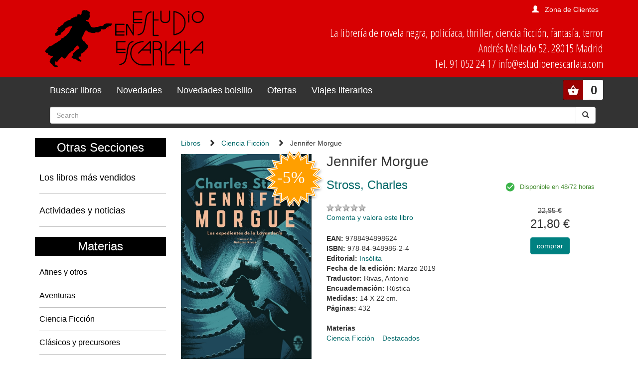

--- FILE ---
content_type: text/html; charset=utf-8
request_url: https://www.estudioenescarlata.com/libros/jennifer-morgue/52096/
body_size: 5067
content:
<!doctype html>
<html lang="en">
<head>

<title>Jennifer Morgue |  Stross, Charles:  | Insólita | 978-84-948986-2-4 - Librería Estudio en Escarlata</title>

<!-- Bootstrap core CSS -->
<link rel="stylesheet" href="/static/css/bootstrap.min.css">
<link href="/static/css/bootstrap-glyphicons.css" rel="stylesheet">
<link href="/static/css/estudio.css" rel="stylesheet">






<meta charset="utf-8">
<meta name="viewport" content="width=device-width, initial-scale=1, shrink-to-fit=no">
<meta name="description" content="La librería de los géneros populares: POLICIACO, NOVELA NEGRA, THRILLER, AVENTURAS, CIENCIA FICCION, FANTASIA, TERROR, contando con sus clásicos y sus afines, con libros juveniles y con una selección de cómics.">
<meta name="keywords" content="libros libreria Ciencia Ficción, Destacados, " />
  <meta name="title" content="Librería Estudio en Escarlata" />

	<meta name="description" content="Cuando un despiadado magnate del software se propone recuperar del fondo del océano un antiguo artefacto conocido con el nombre en clave de Jennifer Morgue , Bob Howard, geek y hacker demonológico, deberá enfundarse a su pesar en un esmoquin ..." />
	<meta name="keywords" content="Jennifer Morgue, Stross, Charles, Ciencia Ficción, Destacados,  978-84-948986-2-4" />
	<meta name="title" content="Jennifer Morgue" />

	<meta property="og:site_name" content="" />
	<meta property="og:title" content="Jennifer Morgue | Stross, Charles" />
	<meta property="og:type" content="book" />
	<meta property="og:url" content="https://www.estudioenescarlata.com/libros/jennifer-morgue/52096/" />
	<meta property="og:image" content="https://www.estudioenescarlata.com/static/img/portadas/_visd_0001JPG01GZO.jpg" />
	<meta property="og:description" content="Cuando un despiadado magnate del software se propone recuperar del fondo del océano un antiguo ..." />


<style>
@import url('https://fonts.googleapis.com/css?family=Open+Sans+Condensed:300');
</style> 

</head>

<body>
  <!--[if lt IE 10]>
  <p class="browserupgrade">You are using an <strong>outdated</strong> browser. Please <a href="http://browsehappy.com/">upgrade your browser</a> to improve your experience.</p>
  <![endif]-->


  
<div class="cabecera container-fluid">
  <div class="container">
    <div class="row">
      <div class="col-sm-4">
        <a class="navbar-brand" href="/"><img class="img-responsive logo" src="/static/img/logo.png"></a>
      </div>
      <div class="col-sm-8 text-right">  
        
        
        

<div class="get_user">

        <span class="glyphicon glyphicon-user" aria-hidden="true"></span><a href="/cart/zonaclientes/">Zona de Clientes</a>

</div>

      
        <p class="direccion hidden-xs hidden-sm">
        La librería de novela negra, policíaca,
        thriller, ciencia ficción, fantasía, terror<br/>
        Andrés Mellado 52. 28015 Madrid<br/>
        Tel. 91 052 24 17 info@estudioenescarlata.com<br/>
        </p>
      </div>
    </div>
  </div>
</div>

 <nav class="menu navbar navbar-inverse">
  <div class="container">
    <div class="navbar-header">
      <button type="button" class="navbar-toggle" data-toggle="collapse" data-target="#myNavbar">
        <span class="icon-bar"></span>
        <span class="icon-bar"></span>
        <span class="icon-bar"></span>
      </button>
    </div>

    <ul class="cart_header pull-right">
      <li style="position:relative;">
      
      

<!-- get_cart_header -->
<div id="cart_header">
<a  class="button" onclick="toggler('cart_content');">
<div class="get_cart_header pull-right text-right">
<span>0</span>
</div>
</a>

<div id="cart_content" class='cart_content'>
  
      <h3 style="padding:12px">Su carro de la compra está vacío</h3>
  
</div> 

</div>
      </li>
    </ul>

    <div class="collapse navbar-collapse" id="myNavbar">
      <ul class="nav navbar-nav">
        <li class="link"><a href="/libros/">Buscar libros</a></li>
        <li class="link"><a href="/libros/novedades/">Novedades</a></li>
        <li class="link"><a href="/libros/novedades-bolsillo/">Novedades bolsillo</a></li>
        <li class="link"><a href="/libros/ofertas/">Ofertas</a></li>
        <li class="link"><a href="/libros/guiaslectura/">Viajes literarios</a></li>
      </ul>
      <ul class="nav navbar-nav navbar-right">
        <li>
          
            <form class="navbar-form" action="/libros/" method="get">
    <div class="input-group">
      <input id="id_texto" name="texto" type="text" class="form-control" placeholder="Search">
      <input type="hidden" name="action" value="busqueda_rapida">
      <div class="input-group-btn">
        <button class="btn btn-default" type="submit">
          <i class="glyphicon glyphicon-search"></i>
        </button>
      </div>
    </div>
  </form>
        </li>
      </ul>
    </div>
  </div>
</nav> 


  

  


<div class="container">
  <div class="row">
    <div class="materias col-md-3 hidden-xs hidden-sm">

      <h2>Otras Secciones</h2>
      <ul class="nav nav-pills nav-stacked">
        <li><h4><a href="/libros/masvendidos/">Los libros más vendidos</a></h4></li>
        <li><h4><a href="/noticias/">Actividades y noticias</a></h4></li>
      </ul>

      <h2>Materias</h2>
      
            <ul>
        
          <li><a href="/libros/materias/afines-y-otros/O/">Afines y otros</a></li>
        
          <li><a href="/libros/materias/aventuras/A/">Aventuras</a></li>
        
          <li><a href="/libros/materias/ciencia-ficcion/C/">Ciencia Ficción</a></li>
        
          <li><a href="/libros/materias/clasicos-y-precursores/L/">Clásicos y precursores</a></li>
        
          <li><a href="/libros/materias/comics/M/">Cómics</a></li>
        
          <li><a href="/libros/materias/destacados/X/">Destacados</a></li>
        
          <li><a href="/libros/materias/fabulaciones/B/">Fabulaciones</a></li>
        
          <li><a href="/libros/materias/fantasia/F/">Fantasía</a></li>
        
          <li><a href="/libros/materias/juvenil/J/">Juvenil</a></li>
        
          <li><a href="/libros/materias/no-ficcion/N/">No ficción</a></li>
        
          <li><a href="/libros/materias/ofertas/Z/">Ofertas</a></li>
        
          <li><a href="/libros/materias/policiaca/P/">Policíaca</a></li>
        
          <li><a href="/libros/materias/revistas/R/">Revistas</a></li>
        
          <li><a href="/libros/materias/sherlock-holmes/S/">Sherlock Holmes</a></li>
        
          <li><a href="/libros/materias/terror/H/">Terror</a></li>
        
          <li><a href="/libros/materias/thriller/T/">Thriller</a></li>
        
      </ul>


      <br>
      <center>
      
      
    
    
                
        <p><a href="https://www.estudioenescarlata.com/libros/guiaslectura/13-libros-que-recomendaria-miercoles-addams/11/"><img class="img-responsive" src="/media/img/vl_Wednesday.jpg"></a></p>
                
    
    
                        
                        
      </center>

    </div>
    <div class="col-md-9">

      
<ul class="rastro_migas">
<li><a href="/libros/">Libros</a></li>
<li><span class="glyphicon glyphicon-chevron-right"></span><a href="/libros/materias/ciencia-ficcion/C/">Ciencia Ficción</a></li>
<li><span class="glyphicon glyphicon-chevron-right"></span>Jennifer Morgue</li>
</ul>

      
      

<div class="container-fluid">

  <article class="ficha_libro container-fluid" itemscope itemtype="http://schema.org/Book">

  <div class="row">
    <div class="col-md-4">
      
        <img class="img img-responsive" itemprop="image" src="/media/img/portadas/_visd_0001JPG01GZO.jpg" alt="Jennifer Morgue. ">
      
      
      <img class="flag_oferta" src="/static/img/oferta.svg">
      
    </div>
    <div class="col-md-8">
      <h1 itemprop="headline">Jennifer Morgue</h1>

      <div class="row">
        <div class="col-md-7">
          <ul class="autores">
            
                
                  <li><a href="/autores/stross-charles/1799/"><h3 itemprop="author">Stross, Charles</h3></a></li>
                
            
          </ul>

          <p class="valoracion">
          <img src="/static/img/0.gif" alt="valoración" class="rating" width="79" height="15"> <br class="hide"><span class="vercomentarios"></span><br>
          <a href="/libros/comentar/52096/">Comenta y valora este libro</a>
          </p>

          <ul class="data">
            
              <li itemprop="isbn"><strong>EAN: </strong>9788494898624</li>
            
            
              <li itemprop="isbn"><strong>ISBN: </strong>978-84-948986-2-4</li>
            
            
            
              <li itemprop="publisher"><strong>Editorial: </strong><a href="/editoriales/insolita/1628/">Insólita</a></li>
            
            
              <li itemprop="datePublished"><strong>Fecha de la edición: </strong>Marzo 2019</li>
            
             
              <li><strong>Traductor: </strong>Rivas, Antonio</li>
            
             
              <li><strong>Encuadernación: </strong>Rústica</li>
            
            
               
                 
              <li itemprop="bookFormat"><strong>Medidas:  </strong>14 X 22 cm.</li>
              
            
            
            <li itemprop="numberOfPages"><strong>Páginas: </strong>432</li>
            
            
            
            


            <li><br><strong>Materias</strong>
            
              <li style="display:inline;padding-right:12px"><a href="/libros/materias/ciencia-ficcion/C/">Ciencia Ficción</a></li>
            
              <li style="display:inline;padding-right:12px"><a href="/libros/materias/destacados/X/">Destacados</a></li>
            
            
          </li>

          </ul>

        </div>
        <div class="col-md-5 text-center">
          <div class="availability">
            <span class="available">Disponible en 48/72 horas</span>
          </div>
          <br/>
          <p class="pvp">
            
              <span class="price_discount">22,95 €</span>
              <span class="new-price">21,80 €</span>
            

          </p>
          
          
<form action="/cart/add_to_cart_ajax/" method="post" class="itemForm">
    <input type='hidden' name='csrfmiddlewaretoken' value='5f9N3ro95PGBakmhdDwSLbMcDoLPNX3t' />
    <input type="hidden" name="object_id" value="52096">
    <input type="hidden" name="content_type" value="16">
    <input type="hidden" name="referencia" value="52096">
    
        <input type="hidden" name="cantidad" value="1">
    
    <input type="hidden" name="descripcion" value="Jennifer Morgue - 9788494898624">
    <input type="hidden" name="referer" value="">
    <button type="submit" name="add_to_cart" value="comprar" class="submitButton comprar btn btn-primary cart large"><span>comprar</span></button>
</form>
 

        </div>
      </div>      
    </div>
  </div>

  <div class="infotabs">

    <ul class="nav nav-pills">
      
      <li role="presentation" class="active"><a href="#tab_resumen" data-toggle="tab"><strong>Resumen</strong></a></li>
      
      
    </ul>


    <!-- Tab panes -->
    <div class="tab-content clearfix">

      
      <!--================================Resumen================================-->
      <div role="tabpanel" class="tab-pane active" id="tab_resumen">
        <p>Cuando un despiadado magnate del software se propone recuperar del fondo del océano un antiguo artefacto conocido con el nombre en clave de Jennifer Morgue , Bob Howard, geek y hacker demonológico, deberá enfundarse a su pesar en un esmoquin e infiltrarse en el yate del villano antes de que la operación atraiga la ira de una antigua raza submarina. Jennifer Morgue es la segunda entrega de la serie de culto Los expedientes de la Lavandería , una fascinante combinación de techno-thriller de espionaje, comedia y horror lovecraftiano. Este volumen incluye además el relato Pimpf y el ensayo La edad de oro del espionaje .</p>
      </div>
      


      
    </div>

  </div>

  
  <section>
    
    <h3>Otros libros del mismo autor</h3>
    <div class="novedades_portada">
      
        
    <div class="item_portada text-center">
        <div class="imagen">
          
          <a href="/libros/accelerando/69514/"><img class="img img-responsive" src="/media/img/portadas/_visd_0001JPG01V5C.jpg"></a>
          
          
          <img class="flag_oferta" src="/static/img/oferta.svg">
          <h4><a href="/libros/accelerando/69514/">Accelerando</a><br>
          <small><a href="/libros/accelerando/69514/">
          <a href="/autores/stross-charles/1799/">Stross, Charles</a>
          
          </a></small>
          </h4>
        </div>
        <div class="shopping">
            
              <p class="price_discount">29,95 &euro;
              <p class="pvp">28,45 &euro;
            
          
          
<form action="/cart/add_to_cart_ajax/" method="post" class="itemForm">
    <input type='hidden' name='csrfmiddlewaretoken' value='5f9N3ro95PGBakmhdDwSLbMcDoLPNX3t' />
    <input type="hidden" name="object_id" value="69514">
    <input type="hidden" name="content_type" value="16">
    <input type="hidden" name="referencia" value="69514">
    
        <input type="hidden" name="cantidad" value="1">
    
    <input type="hidden" name="descripcion" value="Accelerando - 9788498891621">
    <input type="hidden" name="referer" value="">
    <button type="submit" name="add_to_cart" value="comprar" class="submitButton comprar btn btn-primary cart large"><span>comprar</span></button>
</form>
 

          </p>
        </div>
      </div>
      <figcaption></figcaption>

      
        
    <div class="item_portada text-center">
        <div class="imagen">
          
          <a href="/libros/archivo-de-atrocidades-el/48760/"><img class="img img-responsive" src="/media/img/portadas/_visd_0001JPG01EKU.jpg"></a>
          
          
          <img class="flag_oferta" src="/static/img/oferta.svg">
          <h4><a href="/libros/archivo-de-atrocidades-el/48760/">Archivo de atrocidades, El</a><br>
          <small><a href="/libros/archivo-de-atrocidades-el/48760/">
          <a href="/autores/stross-charles/1799/">Stross, Charles</a>
          
          </a></small>
          </h4>
        </div>
        <div class="shopping">
            
              <p class="price_discount">22,95 &euro;
              <p class="pvp">21,80 &euro;
            
          
          
<form action="/cart/add_to_cart_ajax/" method="post" class="itemForm">
    <input type='hidden' name='csrfmiddlewaretoken' value='5f9N3ro95PGBakmhdDwSLbMcDoLPNX3t' />
    <input type="hidden" name="object_id" value="48760">
    <input type="hidden" name="content_type" value="16">
    <input type="hidden" name="referencia" value="48760">
    
        <input type="hidden" name="cantidad" value="1">
    
    <input type="hidden" name="descripcion" value="Archivo de atrocidades, El - 9788494702006">
    <input type="hidden" name="referer" value="">
    <button type="submit" name="add_to_cart" value="comprar" class="submitButton comprar btn btn-primary cart large"><span>comprar</span></button>
</form>
 

          </p>
        </div>
      </div>
      <figcaption></figcaption>

      
        
    <div class="item_portada text-center">
        <div class="imagen">
          
          <a href="/libros/accelerando/35447/"><img class="img img-responsive" src="/media/img/portadas/_visd_0001JPG015D5.jpg"></a>
          
          
          <img class="flag_oferta" src="/static/img/oferta.svg">
          <h4><a href="/libros/accelerando/35447/">Accelerando</a><br>
          <small><a href="/libros/accelerando/35447/">
          <a href="/autores/stross-charles/1799/">Stross, Charles</a>
          
          </a></small>
          </h4>
        </div>
        <div class="shopping">
            
              <p class="price_discount">21,95 &euro;
              <p class="pvp">20,85 &euro;
            
          
          
<form action="/cart/add_to_cart_ajax/" method="post" class="itemForm">
    <input type='hidden' name='csrfmiddlewaretoken' value='5f9N3ro95PGBakmhdDwSLbMcDoLPNX3t' />
    <input type="hidden" name="object_id" value="35447">
    <input type="hidden" name="content_type" value="16">
    <input type="hidden" name="referencia" value="35447">
    
        <input type="hidden" name="cantidad" value="1">
    
    <input type="hidden" name="descripcion" value="Accelerando - 9788415157052">
    <input type="hidden" name="referer" value="">
    <button type="submit" name="add_to_cart" value="comprar" class="submitButton comprar btn btn-primary cart large"><span>comprar</span></button>
</form>
 

          </p>
        </div>
      </div>
      <figcaption></figcaption>

      
    </div>
  </section>
  
  
</article>
</div>













    </div>
  </div>
</div>

  <footer class="footer container-fluid">
  <div class="container">
    <div class="col-md-3">
      <h3>Estudio en Escarlata</h3>
      <address>Andrés Mellado 52. 28015 Madrid</address>
      <a href="tel:+34910522417">Tel. 91 052 24 17</a>
      info@estudioenescarlata.com<br/>
    </div>
    <div class="col-md-3">
      <h3>Horario:</h3>
      Lunes a sábado de 10:30 a 14:30 y de 17:00 a 20:30 
        <div class="web-links">
          <p>Redes sociales:</p>
          <ul>
            <li><a href="https://www.facebook.com/pages/Librería-Estudio-en-Escarlata/144948251707" class="face" target="_blank"><i class="fa fa-facebook"></i></a></li>
            <li><a href="https://twitter.com/LibrEscarlata" class="twitter" target="_blank"><i class="fa fa-twitter"></i></a></li>
            <!--li><a href="#" class="youtube"><i class="fa fa-youtube-play"></i></a></li-->
          </ul>
        </div>

    </div>
    <div class="col-md-3">
      
      
<h3>Boletín de novedades</h3>
<form action="/boletines/" method="post">
    <input type='hidden' name='csrfmiddlewaretoken' value='5f9N3ro95PGBakmhdDwSLbMcDoLPNX3t' />
    <p>¡Apúntate a nuestro Boletín de Novedades!</p>
    <input class="text" id="id_email" name="email" type="text" />
    <button type="submit" name="enviar" value="enviar"><span>send</span></button>
</form>

    </div>
    <div class="col-md-3">
      <h3>Info</h3>
      <ul>
        <li><a href="/quienes-somos/">Quienes somos</a></li>
        <li><a href="/politica-privacidad/">Política de privacidad</a></li>
        <li><a href="/condiciones_envio/">Condiciones de envío</a></li>
        <li><a href="/cart/zonaclientes/">Mi cuenta</a></li>
      </ul>
    </div>
    <UL>
  </div>
</footer>



<!-- modal para el carrito -->
  <div aria-hidden="true" aria-labelledby="myModalLabel" role="dialog" id="modal_cart" class="modal fade">
    <div class="modal-dialog">
      <div class="modal-content">
        <div class="modal-header">
            <button type="button" class="close" data-dismiss="modal" aria-label="Close"><span aria-hidden="true">&times;</span></button>
            <h4 class="modal-title" id="myModalLabel">Producto añadido al carrito.</h4>
        </div>
        <div class="modal-body">
            <div class="inner">
            </div>
        </div>
      </div>
    </div>
  </div>
  <!-- modal para el carrito -->  

<!-- Bootstrap core JavaScript
================================================== -->
<!-- Placed at the end of the document so the pages load faster -->
    <!-- jQuery first, then Popper.js, then Bootstrap JS -->
    <script src="/static/js/jquery-3.3.1.slim.min.js"></script>
    <script src="/static/js/popper.min.js"></script>
    <script src="/static/js/bootstrap.min.js"></script>
    <script type="text/javascript" src="/static/js/vendor.js"></script>
    <script type="text/javascript" src="/static/js/plugins.js"></script>
    <script src="/static/js/estudio.js"></script>

</body>
</html>
